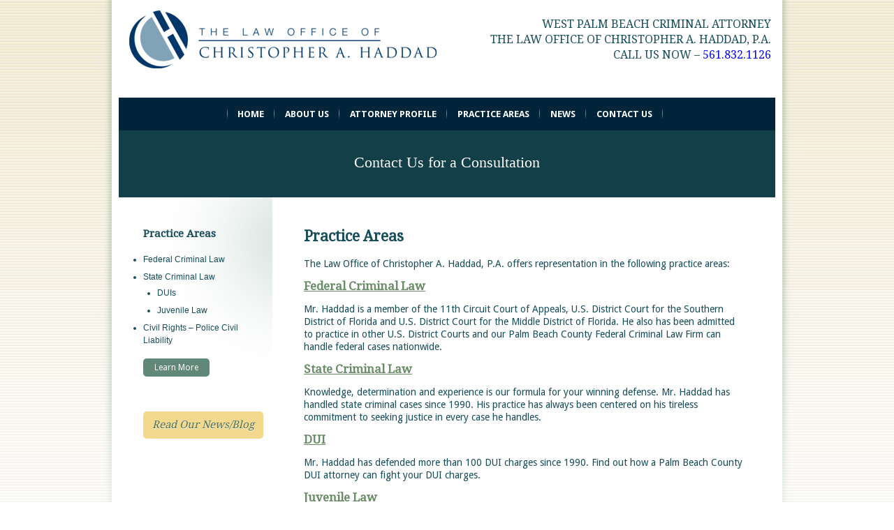

--- FILE ---
content_type: text/html; charset=UTF-8
request_url: https://www.chrishaddad.com/practice-areas/
body_size: 8827
content:
<!DOCTYPE html PUBLIC "-//W3C//DTD XHTML 1.0 Transitional//EN" "http://www.w3.org/TR/xhtml1/DTD/xhtml1-transitional.dtd">
<!--[if lt IE 7]> <html class="ie6 oldie" lang="en"> <![endif]-->
<!--[if IE 7]>    <html class="ie7 oldie" lang="en"> <![endif]-->
<!--[if IE 8]>    <html class="ie8 oldie" lang="en"> <![endif]-->
<!--[if IE 9]>	  <html class="ie9" lang="en"> 		 <![endif]-->
<!--[if gt IE 9]><!--><html class="no-js" lang="en"> <!--<![endif]-->
<head>
<meta http-equiv="Content-Type" content="text/html; charset=UTF-8" />
<link rel="icon" type="image/x-icon" href="/favicon.ico" />
<meta name="keywords" content="" /><meta name="description" content="West Palm Beach criminal lawyer Christopher A. Haddad offers representation in Federal &amp; State Criminal Law, DUI, Juvenile Law and Civil Rights Violations. " /><meta name="format-detection" content="telephone=no">
<title>West Palm Beach Criminal Attorney, Law Office of Christopher Haddad </title>
<link href="/css/style.css" rel="stylesheet" type="text/css" />
<link href="https://fonts.googleapis.com/css?family=Droid+Sans:400,700|Lora|Ubuntu|Droid+Serif|Open+Sans:400,600" rel="stylesheet" type="text/css" />
<link href="/css/print.css" rel="stylesheet" media="print" type="text/css" />
 <!-- Retargeting by DataSphere Retargeting Code Begins -->
  <script type="text/javascript">
    (function() {
      window._pa = window._pa || {};
      var pa = document.createElement('script'); pa.type = 'text/javascript'; pa.async = true;
      pa.src = ('https:' == document.location.protocol ? 'https:' : 'http:') + "//tag.perfectaudience.com/serve/507e0153f16a97000200001c.js";
      var s = document.getElementsByTagName('script')[0]; s.parentNode.insertBefore(pa, s);
      window._pq = window._pq || [];
      _pq.push(['datasphere.track', 'BDSP-12595662']);
    })();
  </script>
 <!-- Retargeting by DataSphere Code Ends -->
 
</head>
<body  id="practices-page">

<div id="wrapper">
	<div id="wrapper-container">
        <div id="header">
        	<div id="top">
	            <a href="/" class="logo"><img src="/images/logoe71mt.png" border="0" alt="" /></a>
    	        <div id="contact">
        	        <span class="contact-cta">WEST PALM BEACH CRIMINAL ATTORNEY<br />
THE LAW OFFICE OF CHRISTOPHER A. HADDAD, P.A.<br />
CALL US NOW – <a href="tel:561.832.1126">561.832.1126</a>
</span>
            	</div>
	            <br class="clear" />
			</div>
            <div id="menu">
                <ul><li class="off listm-1"><a href="/">Home</a></li><li class="off listm-2"><a href="/about/">About Us</a></li><li class="off listm-3"><a href="/attorneys/">Attorney Profile</a><ul><li><a href="/attorneys/christopher-haddad/">Christopher A. Haddad</a></li></ul></li><li class="on listm-4"><a href="/practice-areas/">Practice Areas</a><ul><li class="off"><a href="/practice-areas/federal-criminal-law/" class="submenutitle">Federal Criminal Law</a></li><li class="off"><a href="/practice-areas/state-criminal-law/" class="submenutitle">State Criminal Law</a><ul><li class="off"><a href="/practice-areas/state-criminal-law/duis/" class="">DUIs</a></li><li class="off"><a href="/practice-areas/state-criminal-law/juvenile-law/" class="">Juvenile Law</a></li></ul></li><li class="off"><a href="/practice-areas/civil-rights-police-civil-liability/" class="submenutitle">Civil Rights – Police Civil Liability</a></li></ul></li><li class="off listm-5"><a href="https://www.chrishaddad.com/blog/">News</a></li><li class="off listm-6"><a href="/contact/">Contact Us</a></li></ul>                <br class="clear" />
            </div>
        </div>	
    <div id="content">
    	<div id="tagline">
        	<h1>Contact Us for a Consultation</h1>
		</div>
		<div id="page">
        	<div id="sidebar">
            	<h2>Practice Areas</h2><div class="submenu"><ul><li class="submenumenu list-1"><a href="/practice-areas/federal-criminal-law/" class="submenutitle">Federal Criminal Law</a></li><li class="submenutitle list-2"><a href="/practice-areas/state-criminal-law/" class="submenutitle">State Criminal Law</a><ul><li class=" list-1"><a href="/practice-areas/state-criminal-law/duis/" class="">DUIs</a></li><li class=" list-2"><a href="/practice-areas/state-criminal-law/juvenile-law/" class="">Juvenile Law</a></li></ul></li><li class="submenutitle list-3"><a href="/practice-areas/civil-rights-police-civil-liability/" class="submenutitle">Civil Rights – Police Civil Liability</a></li></div></ul><a href="/practice-areas/" class="learn">Learn More</a><p><a class="contact" href="/contact/"></a></p>
<a class="blog" href="/blog/">Read Our News/Blog</a>            </div>
            <div id="main">
            	<h1>Practice Areas</h1><p>The Law Office of Christopher A. Haddad, P.A. offers representation in the following practice areas:</p>
<h2><a href="/practice-areas/federal-criminal-law/">Federal Criminal Law</a></h2>
<p>Mr. Haddad is a member of the 11th Circuit Court of Appeals, U.S. District Court for the Southern District of Florida and U.S. District Court for the Middle District of Florida. He also has been admitted to practice in other U.S. District Courts and our Palm Beach County Federal Criminal Law Firm can handle federal cases nationwide.</p>
<h2><a href="/practice-areas/state-criminal-law/">State Criminal Law</a></h2>
<p>Knowledge, determination and experience is our formula for your winning defense. Mr. Haddad has handled state criminal cases since 1990. His practice has always been centered on his tireless commitment to seeking justice in every case he handles.</p>
<h2><a href="/practice-areas/state-criminal-law/duis/">DUI</a></h2>
<p>Mr. Haddad has defended more than 100 DUI charges since 1990. Find out how a Palm Beach County DUI attorney can fight your DUI charges.</p>
<h2><a href="/practice-areas/state-criminal-law/juvenile-law/">Juvenile Law</a></h2>
<p>It takes sensitivity, knowledge and familiarity with today's issues to effectively represent young people. If your child has been investigated, he or she has important rights. See how we can help you navigate the system.</p>
<h2><a href="/practice-areas/state-criminal-law/civil-rights-police-civil-liability/">Civil Rights</a></h2>
<p>Have you been a victim of civil rights abuse? False arrest? Excessive use of force? Discrimination? Liability for misuse of weapons? Our Palm Beach County civil rights law firm can help.</p>            </div>
        	<br class="clear" />
		</div>
	</div>
	
        <div id="footer">
        	<div id="footer-top">
	            <h1><span class="arrow-left"></span>
                Combining Skill and Experience to Promote Justice for All                <span class="arrow-right"></span></h1>
            </div>
            <div id="footer-bottom">
                <br class="clear" />
                <p class="foot-text"><strong>Palm Beach Criminal Lawyer</strong> - The Law Office of Christopher A. Haddad, P.A. - 319 Clematis Street, Suite 812 West Palm Beach, Florida 33401 | <br />Telephone: 561-832-1126 Fax: 561-418-6862</p>
               <p>&copy; <a href="https://essentials.paperstreet.com/" target="_blank">Copyright</a> 2013 by Chris Haddad All rights reserved. <a href="https://www.lawfirmessentials.com" target="_blank">Law Firm Essentials</a> <a href="https://www.paperstreet.com" target="_blank">by PaperStreet Web Design</a> |  <a href="/sitemap/">Sitemap</a> | <a href="/legal/">Legal</a></p>
               <br/>
			   <div id="social">
              		<span class="follow-text">Follow Us</span>
                    
                    <a class="linkedin" target="_blank" href="https://www.linkedin.com/pub/chris-haddad/26/b2a/468"></a>
                    <a class="twitter" target="_blank" href="https://twitter.com/WPBCrimDefLaw"></a>
                    <a class="facebook" target="_blank" href="https://www.facebook.com/pages/The-Law-Office-of-Christopher-A-Haddad-PA/116181011883237"></a>
                </div>
			</div>
            <br class="clear" />
        </div>
	</div>
</div>
<script type="text/javascript" src="http://ajax.googleapis.com/ajax/libs/jquery/1.4.4/jquery.min.js"></script>
<script type="text/javascript" src="/js/jquery.pajinate.min.js"></script>
<script language="JavaScript" src="/js/custom.js" type="text/javascript"></script>

<script type="text/javascript">

  var _gaq = _gaq || [];
  _gaq.push(['_setAccount', 'UA-35611080-1']);
  _gaq.push(['_trackPageview']);

  (function() {
    var ga = document.createElement('script'); ga.type = 'text/javascript'; ga.async = true;
    ga.src = ('https:' == document.location.protocol ? 'https://ssl' : 'http://www') + '.google-analytics.com/ga.js';
    var s = document.getElementsByTagName('script')[0]; s.parentNode.insertBefore(ga, s);
  })();

</script></body>
</html>	


--- FILE ---
content_type: text/css
request_url: https://www.chrishaddad.com/css/style.css
body_size: 18993
content:
/* Essentials - Theme 13 */
/* PaperStreet.com */

/*********/
/* Reset */
/*********/
html, body, div, span, applet, object, iframe, h1, h2, h3, h4, h5, h6, p, blockquote, pre, a, abbr, acronym, address, big, cite, code, del, dfn, em, font, img, ins, kbd, q, s, samp, small, strike, strong, sub, sup, tt, var, dl, dt, dd, ol, ul, li, fieldset, form, label, legend, table, caption, tbody, tfoot, thead, tr, th, td {margin: 0;
padding: 0; border: 0; outline: 0; font-weight: inherit; font-style: inherit; font-family: inherit; vertical-align: baseline;}
* {margin:0;padding:0;}
:focus {outline: 0;}
body {line-height: 1; color:black;font-family:Verdana, Helvetica, "Lucida Grande", Arial, sans-serif;font-size:.75em;}
table {border-collapse: separate;border-spacing: 0;}
caption, th, td {text-align: left;font-weight: normal;}
blockquote:before, blockquote:after,
q:before, q:after {content: "";}
blockquote, q {quotes: "" "";}
body {margin: 0px; padding: 0px;}
a {text-decoration: none;}
.clear {clear: both;}
em {font-style: italic;}
strong {font-weight: bold;}

/* Fonts */
@font-face {font-family: 'CopperplateGothicStd32BC'; src: url('/css/fonts/copperplategothicstd32bc-webfont.eot'); src: url('/css/fonts/copperplategothicstd32bc-webfont.eot?#iefix') format('embedded-opentype'), url('/css/fonts/copperplategothicstd32bc-webfont.woff') format('woff'), url('/css/fonts/copperplategothicstd32bc-webfont.ttf') format('truetype'), url('/css/fonts/copperplategothicstd32bc-webfont.svg#CopperplateGothicStd32BC') format('svg'); font-weight: normal; font-style: normal;}

/***********/
/* Wrapper */
/***********/
html {background: url('/images/layout/html-bg.png') repeat;}
body {background: url('/images/layout/bg.png') repeat-x;}
#wrapper {width: 1000px; margin: 0 auto; background: url('/images/layout/wrapper-bg.png') no-repeat; min-height: 828px;}
#wrapper-container {background-color: #ffffff; min-height: 1000px; margin: 0px 20px;}

/**********/
/* Header */
/**********/
#header {margin: 0px 10px; height: 187px; width: 940px;}
#header a.logo {float: left; margin: 15px 0px 0px 15px;}
#contact {float: right; font-family: 'Droid Serif'; margin: 24px 6px 0px 0px; line-height: 22px;}
#contact span {float: right;}
#contact span.contact-cta {color: #174d59; font-size: 16px; text-align:right;}
#contact span.phone {font-size: 25px; color: #688c65; background: url('/images/layout/phone-icon.png') no-repeat; height: 28px; padding-left: 28px;}
#header #top {height: 140px;}

/* Menu */
#header #menu {background-color: #00253b; width: 940px; height: 47px;}
#header #menu ul {margin: 0 auto; width: 630px; padding: 5px 0px 0px 0px;}
#header #menu ul li {list-style-type: none; float: left; position: relative; background: url('/images/layout/menu-divider.png') no-repeat right 10px;}
#header #menu ul li a {display: block; padding: 12px 15px; font-family: 'Droid Sans'; font-size: 13px; color: #ffffff; font-weight: bold; text-transform: uppercase;}
#header #menu ul li.listm-1 a {background: url('/images/layout/menu-divider.png') no-repeat 0px 10px;}
#header #menu ul li:hover {background: url('/images/layout/menu-over-bg.png') repeat-x 0px 6px; margin-left: -1px; padding-left: 1px;}
#header #menu ul li:hover a {background: url('/images/layout/menu-over-tab.png') no-repeat right center;}
#header #menu ul li ul {padding: 7px 0px; display: none; position: absolute; top: 32px; left: 0px; background-color: #61815e; width: 206px !important; z-index: 1;}
#header #menu ul li:hover ul {display: block;}
#header #menu ul li ul li {color: #ffffff; padding: 1px 0px 3px 15px; width: 191px; list-style: inside; background: none; position:relative;}
#header #menu ul li.listm-4 ul {width: 236px !important;}
#header #menu ul li.listm-4 ul li {width: 221x !important;}
#header #menu ul li ul li:hover {background: none; background-color: #00253b; color: #ffffff; margin: 0px; padding-left: 15px; width: 191px;}
#header #menu ul li ul li a {display: inline; padding: 0px 0px 0px 5px; line-height: 18px; font-weight: normal; text-transform: none;}
#header #menu ul li:hover ul li a {background: none;}
#header #menu ul li ul li a:hover {color: #ffffff; background: none;}
#header #menu ul li ul li ul, #header #menu ul li:hover ul li ul {display: none;}
#header #menu ul li ul li:hover ul {display: block !important;}
#header #menu ul li ul li ul {left: 178px; top: -7px; position: absolute;}

#header #menu ul li ul li:hover ul {display: block;}
#header #menu ul li ul li ul li {color: #ffffff; padding: 1px 0px 3px 15px; width: 211px; list-style: inside; background: none;}
#header #menu ul li ul li.listm-4 ul {width: 295px !important;}
#header #menu ul li ul li.listm-4 ul li {width: 280px !important;}
#header #menu ul li ul li ul li:hover {background: none; background-color: #00253b; color: #ffffff; margin: 0px; padding-left: 15px; width: 211px;}
#header #menu ul li ul li ul li a {display: inline; padding: 0px 0px 0px 5px; line-height: 18px; font-weight: normal; text-transform: none;}
#header #menu ul li ul li:hover ul li a {background: none;}
#header #menu ul li ul li ul li a:hover {color: #ffffff; background: none;}
#header #menu ul li ul li ul, #header #menu ul li:hover ul li ul {display: none;}



/***********/
/* Content */
/***********/
#content {margin: 0px 10px; width: 940px;}
#content #page {}
#content #page #sidebar {float: left;}
#content #page #main {padding: 45px; width: 630px; float: right;}
/* #home #content #page #main h1 {color: #174d59; font-family: 'Trajan Pro'; font-size: 22px; margin-bottom: 20px;} */
#content #page #main h1 {font-family: 'Droid Serif'; color: #174d59; font-size: 21px; margin-bottom: 20px; font-weight: bold;}
#content #page #main h2 {font-family: 'Droid Serif'; color: #174d59; font-size: 17px; margin-bottom: 15px; font-weight: bold;}
#content #page #main h2 a {color: #688C65;text-decoration: underline;}
#content #page #main h2.top {font-family: 'Droid Serif'; color: #174d59; font-size: 17px; margin-bottom: 15px; font-weight: bold; margin-top:70px;}
#content #page #main h3 {font-family: 'Droid Serif'; color: #688C65; font-size: 15px; margin-bottom: 15px;}
#content #page #main p {color: #174d59; font-size: 14px; font-family: 'Droid Sans'; margin-bottom: 15px; line-height: 18px;}
#content #page #main p a {color: #688C65; text-decoration: underline;}
#content #page #main p a:hover {text-decoration: none;}
#content #page #main ul {margin: 15px 0px 15px 30px;}
#content #page #main ul li ul {margin: 10px 0px 10px 30px;}
#content #page #main ul li {color: #174d59; font-size: 14px; font-family: 'Droid Sans'; margin-bottom: 10px; list-style: disc; line-height: 18px;}
#content #page #main ul li a {color: #688C65;}
#content #page #main ul li a:hover {text-decoration: underline;}
#home #content #page #main {float: left; width: 410px;}
#content #recognition-logos {width: 760px; margin: 0 auto; margin-top: 25px;}
#content #recognition-logos img {float: left; margin-right: 15px;}
#content #recognition-logos img.topper {padding-top: 20px;}
#content #recognition-logos img.martindale {padding-top: 14px;}
#home #content #page h1 span {width: 88px; height: 28px; background: url('/images/layout/szh.png') no-repeat; display: inline-block; margin: 0px 0px -7px 4px;}
#content #page img.lawyer-badge {margin: 0px 14px 15px 0px;}
#content #page img.lawyer-badge.shorter {padding-bottom: 20px;}
#content #page img.attyphoto {float: left; margin: 0px 10px 5px 0px;}

/* Buttons */
#content #page a.learn {background-color: #5f8878; padding: 7px 16px; color: #ffffff; -webkit-border-radius: 5px; -moz-border-radius: 5px; border-radius: 5px; font-size: 12px; margin-top: 10px; font-family: 'Droid Sans'; display: inline-block;}
#content #page a.learn:hover {background-color: #00253b;}
#content #page a.blog {background-color: #f2d98d; padding: 12px 13px; color: #50704d; -webkit-border-radius: 5px; -moz-border-radius: 5px; border-radius: 5px; font-size: 15px; margin-top: 50px; font-family: 'Droid Serif'; display: inline-block; font-style: italic; text-shadow: 0px 1px 0px #ffffff; filter: dropshadow(color=#ffffff, offx=0, offy=1);}
#content #page a.blog:hover {background-color: #f7941d; color: #ffffff; text-shadow: none; filter: none;}
#page #sidebar-left a.blog {margin-left: -23px; background-color: #f2d98d; padding: 12px 13px; color: #50704d; -webkit-border-radius: 5px; -moz-border-radius: 5px; border-radius: 5px; font-size: 15px; margin-top: 30px; font-family: 'Droid Serif'; display: inline-block; font-style: italic; text-shadow: 0px 1px 0px #ffffff; filter: dropshadow(color=#ffffff, offx=0, offy=1);}
#page #sidebar-right a.blog {margin-left: -23px; background-color: #f2d98d; padding: 12px 13px; color: #50704d; -webkit-border-radius: 5px; -moz-border-radius: 5px; border-radius: 5px; font-size: 15px; margin-top: 12px; font-family: 'Droid Serif'; display: inline-block; font-style: italic; text-shadow: 0px 1px 0px #ffffff; filter: dropshadow(color=#ffffff, offx=0, offy=1); line-height: 20px;}
#page #sidebar-left a.blog:hover {margin-left: -23px; background-color: #f7941d; color: #ffffff; text-shadow: none; filter: none;}


/* Home photo area and slogan */
#photo-container {height: 338px; width: 940px; background-color: #174d59;}
#photo-container #photo {float: left; width: 560px; height: 338px;}
#photo-container #slogan {float: right; width: 380px; height: 338px; background: url('/images/layout/photo-bottom-right.jpg') no-repeat center bottom;}
#photo-container #slogan h1 {color: #ffffff; font-family: 'Trajan Pro'; font-size: 30px; line-height: 42px; margin: 29px 0px 0px 48px;}
#photo-container #slogan h1 span {font-size: 20px; float: left; margin-top: -5px;}
#photo-container #slogan a.cta-button {display: block; width: 272px; height: 67px; background: url('/images/layout/cta-button.png') no-repeat; text-indent: -9999px; margin: 11px 0px 0px 41px;}
#photo-container #slogan a.cta-button:hover {background-position: 0px -67px;}

/* Sidebars */
#content #page #sidebar-right {float: right; background: url('/images/layout/content-right-bg.jpg') no-repeat; width: 175px; min-height: 287px; padding: 45px 10px 0px 35px;}
#content #page #sidebar-left, #content #page #sidebar {float: left; background: url('/images/layout/content-left-bg.jpg') no-repeat; width: 175px; min-height: 287px; padding: 45px 10px 0px 35px;}
#content #page #sidebar-left h2, #content #page #sidebar h2, #content #page #sidebar-right h2 {color: #174d59; font-size: 15px; font-family: 'Droid Serif'; font-weight: bold; margin-bottom: 20px;}
#content #page #sidebar-left h2.radio, #content #page #sidebar h2.radio, #content #page #sidebar-right h2.radio {color: #174d59; font-size: 15px; font-family: 'Droid Serif'; font-weight: bold; margin-top: 20px;}
#content #page #sidebar-left ul, #content #page #sidebar ul, #content #page #sidebar-right ul {line-height: 18px;}
#content #page #sidebar-left ul li, #content #page #sidebar ul li, #content #page #sidebar-right ul li {list-style: outside; margin-bottom: 7px; color: #174D59;}
#content #page #sidebar-left ul li a, #content #page #sidebar ul li a, #content #page #sidebar-right ul li a {color: #174d59; padding-right: 8px;}
#content #page #sidebar-left ul li a:hover, #content #page #sidebar ul li a:hover, #content #page #sidebar-right ul li a:hover {color: #688c65;}
#content #page #sidebar-left ul li ul, #content #page #sidebar-right ul li ul, #content #page #sidebar ul li ul {display: block; margin-left:20px; margin-top:5px;}
#content #page #sidebar ul li.on ul {display: block; margin: 10px 0px 0px 15px;}
#content #page #sidebar ul li.on ul li {margin-bottom: 7px;}

/* Tagline */
#tagline-home {background: url('/images/layout/cta-bg.png') no-repeat; width: 940px; height: 46px; text-align: center;}
#tagline-home h1 {font-family: 'CopperplateGothicStd32BC'; color: #60897a; text-transform: uppercase; font-size: 20px; text-shadow: 0px 1px 0px #ffffff; padding-top: 12px;}
#tagline-home h1 a {color: #60897a;}
#tagline-home h1 span {width: 21px; height: 9px; display: inline-block;}
#tagline-home h1 span.arrow-left {background: url('/images/layout/arrow-left.png') no-repeat; margin-right: 10px;}
#tagline-home h1 span.arrow-right {background: url('/images/layout/arrow-right.png') no-repeat; margin-left: 10px;}
#tagline {background-color: #133f49; height: 96px; text-align: center; width: 940px;}
#tagline h1 {color: #ffffff; font-family: 'Trajan Pro'; font-size: 22px; padding-top: 35px;}

/* Blog */
#blog #content #page #main {float: left !important; width: 545px !important;}
#blog #content #page #main .post h1 {border-bottom: 1px solid #f0f4f0; padding-bottom: 10px; margin-bottom: 15px;}
#blog #content #page #main .post h1 a {font-weight: normal; color: #174d59;}
#blog #content #page #main .post h1 a:hover {color: #688C65;}
#blog #content #page #main .post a.learn {background-color: #00253b; margin-bottom: 25px;}
#blog #content #page #main .post a.learn:hover {background-color: #5f8878;}
#blog #content #page #main .post p.info {background-color: #f1f5f4; padding: 5px 10px; color: #72946f; font-size: 11px; margin-bottom: 35px;}
#blog #content #page #main .post p.info span.author {color: #00253b;}
#blog #content #page #main .post p.info span.social-media-share {float: right; height: 21px; margin-top: -1px;}
#blog #content #page #main .post p.info span.social-media-share .twitter-share-button {width: 85px !important;}
#blog #content #page #sidebar {float: right; background: url('/images/layout/content-right-bg.jpg') no-repeat; width: 230px; min-height: 287px; padding: 30px 10px 0px 20px;}
#blog #content #page #sidebar #search {width: 210px; height: 42px; background: url('/images/layout/search.png') no-repeat; padding: 5px 0px 0px 12px; margin-bottom: 25px;}
#blog #content #page #sidebar #search input.text {color: #658663; font-family: 'Droid Serif'; border: none; background: none; width: 178px; height: 39px;}
#blog #content #page #sidebar #search input.submit {width: 24px; height: 24px; background: url('/images/layout/search-icon.png') no-repeat; border: none; margin-top: 7px;}
#blog #content #page #sidebar #search input.submit:hover {background-position: 0px -24px; cursor: pointer;}
#blog #content #page #sidebar a.rss {font-family: 'Droid Serif'; font-weight: bold; background: #72946f url('/images/layout/rss-icon.png') no-repeat 6px 6px; width: 110px; height: 9px; display: inline-block; padding: 17px 50px; color: #ffffff; -webkit-border-radius: 5px; -moz-border-radius: 5px; border-radius: 5px; font-size: 13px; margin: 20px 0px 25px 0px;}
#blog #content #page #sidebar a.rss:hover {background-color: #345831;}
#blog #content #page #sidebar h2 {margin-left: 15px;}
#blog #content #page #sidebar ul {margin-left: 15px;}

/* Contact */
#google-map {float: right;}
#google-map iframe {border: none;}

/* Contact Form */
#content #page #sidebar form#contactForm {margin-left: -30px;}
#content #page #sidebar form#contactForm input {padding: 5px 10px; background: url('/images/layout/input-bg.jpg') no-repeat; overflow: hidden; width: 173px; height: 20px; border: none; font-size: 12px; color: #575757; font-family: Arial, Helvetica, sans-serif; margin-left: 12px; margin-bottom: 10px;}
#content #page #sidebar form#contactForm textarea {padding: 5px 10px; background: url('/images/layout/textarea-bg.jpg') no-repeat; overflow: hidden; resize: none; height: 82px; width: 173px; border: none;font-size: 12px; color: #575757; font-family: Arial, Helvetica, sans-serif; margin-left: 12px; margin-bottom: 10px;}
#content #page #sidebar form#contactForm input.send {background: none; background-color: #5f8878; padding: 7px 16px; color: #ffffff; -webkit-border-radius: 5px; -moz-border-radius: 5px; border-radius: 5px; font-size: 12px; margin: 10px 0px 0px 65px; font-family: 'Droid Sans'; display: inline-block; width: 82px; height: 32px;}
#content #page #sidebar form#contactForm input.send:hover {background-color: #00253b; cursor: pointer;}

/*********/
/*Footer */
/*********/
#footer {height: 158px; margin: 40px 0px 100px 0px; color: #688c65; text-align: center;}
#footer a {color: #688c65;}
#footer a:hover {color: #ffffff;}
#footer #footer-top {background-color: #0c3d5a; height: 62px;}
#home #footer #footer-top h1 {color: #d7e3d7; font-size: 20px; font-family: 'Trajan Pro'; padding-top: 20px; text-shadow: 0px 1px 0px #000000;}
#footer #footer-top h1 {font-family: 'CopperplateGothicStd32BC'; color: #60897a; text-transform: uppercase; font-size: 20px; padding-top: 22px;}
#footer #footer-top h1 span {width: 21px; height: 9px; display: inline-block;}
#footer #footer-top h1 span.arrow-left {background: url('/images/layout/footer-arrow-left.png') no-repeat; margin-right: 10px;}
#footer #footer-top h1 span.arrow-right {background: url('/images/layout/footer-arrow-right.png') no-repeat; margin-left: 10px;}
#home #footer #footer-top h1 span {display: none;}
#footer #footer-bottom {background-color: #00253b; height: 115px;}
#footer #footer-bottom ul {margin: 0 auto; padding-top: 23px; width: 500px; height: 12px; margin-bottom:-5px;}
#footer #footer-bottom ul li {float: left; font-famiy: 'Droid Sans'; margin-right: 5px; list-style: inside; color: #688c65;}
#footer #footer-bottom ul li.listm-1 {list-style: none;}
#footer #footer-bottom ul li ul {display: none;}
#footer #footer-bottom p {font-size: 10px; margin-top:5px;}
#footer #footer-bottom p.foot-text {font-size:9px; line-height:13px;}

/* Social Media Icons */
#footer #footer-bottom #social {margin: 13px auto 0px; width: 180px;}
#footer #footer-bottom #social span {font-size: 11px; color: #688C65; text-transform: uppercase;}
#footer #footer-bottom #social a {margin-left: 8px; display: block; height: 20px; width: 19px; background: url('/images/layout/social-icons.png') no-repeat; float: right; text-indent: -9999px;}
#footer #footer-bottom #social a.facebook {background-position: 0px 0px; margin-top: -2px;}
#footer #footer-bottom #social a.facebook:hover {background-position: 0px -20px;}
#footer #footer-bottom #social a.twitter {background-position: -19px 0px; margin-top: -2px;}
#footer #footer-bottom #social a.twitter:hover {background-position: -19px -20px;}
#footer #footer-bottom #social a.linkedin {background-position: -38px 0px; margin-right: 0px; margin-top: -2px;}
#footer #footer-bottom #social a.linkedin:hover {background-position: -38px -20px;}
#footer #footer-bottom #social a.googleplus {background-position: -57px 0px; margin-right: 0px; margin-top: -2px;}
#footer #footer-bottom #social a.googleplus:hover {background-position: -57px -20px;}

/************/
/* IE fixes */
/************/

/* Text shadow display off, so fix padding */
html.ie8 #header #menu ul, html.ie7 #header #menu ul {width: 650px;}
html.ie8 #header #menu ul li ul li, html.ie7 #header #menu ul li ul li {list-style-type: disc;}
html.ie8 #header #menu ul li ul li a, html.ie7 #header #menu ul li ul li a {position: normal; left: 0px; margin: 0px; padding-left: 0px;}
html.ie8 #footer #footer-bottom ul, html.ie7 #footer #footer-bottom ul {width: 505px;}

--- FILE ---
content_type: text/css
request_url: https://www.chrishaddad.com/css/print.css
body_size: 212
content:
/* Print.css */

#header {height: 140px;}
#header #menu {display: none;}
#tagline {display: none;}
#content #page #sidebar {display: none;}
#footer {display: none;}
#content #page #main {width: 90%; float: none;}

--- FILE ---
content_type: application/javascript
request_url: https://www.chrishaddad.com/js/custom.js
body_size: 1640
content:
$(document).ready(function(){
	// Image Slider
	/* $(function(){
		$('.fadein img:gt(0)').hide();
		setInterval(function(){$('.fadein :first-child').fadeOut().next('img').fadeIn().end().appendTo('.fadein');}, 4000);
	}); */
	
	$('#news-container').pajinate({ items_per_page : 10, item_container_id : '.news-list' });
	$('#post-container').pajinate({ items_per_page : 4, item_container_id : '.posts' });
	
	// Click to Expand
	// Set default open/close settings
	/* $('.acc-container').hide(); //Hide/close all containers
	$('.acc-trigger').click(function(){
			$(this).toggleClass('active').next().slideUp(); //Add .acc_trigger class to clicked trigger and slide down the immediate next container
			$('.acc-trigger').find('a').html('Read More');
			$(this).find('a').html('Read More');
			return false; //Prevent the browser jump to the link anchor
	});
	
	// On Click
	$('.acc-trigger').click(function(){
		if( $(this).next().is(':hidden') ) { //If immediate next container is closed...
			$('.acc-trigger').removeClass('active').next().slideUp(); //Remove all .acc_trigger classes and slide up the immediate next container
			$(this).toggleClass('active').next().slideDown(); //Add .acc_trigger class to clicked trigger and slide down the immediate next container
			$('.acc-trigger').find('a').html('Read More');
			$(this).find('a').html('Read Less');
		}
		return false; //Prevent the browser jump to the link anchor
	}); */
});

// CLEAR FORM TEXT 
function focusTxt(field)
{ 
    if (field.defaultValue == field.value) field.value = ''; 
}
 
function blurTxt(field)
{ 
    if (field.value == '') field.value = field.defaultValue; 
}